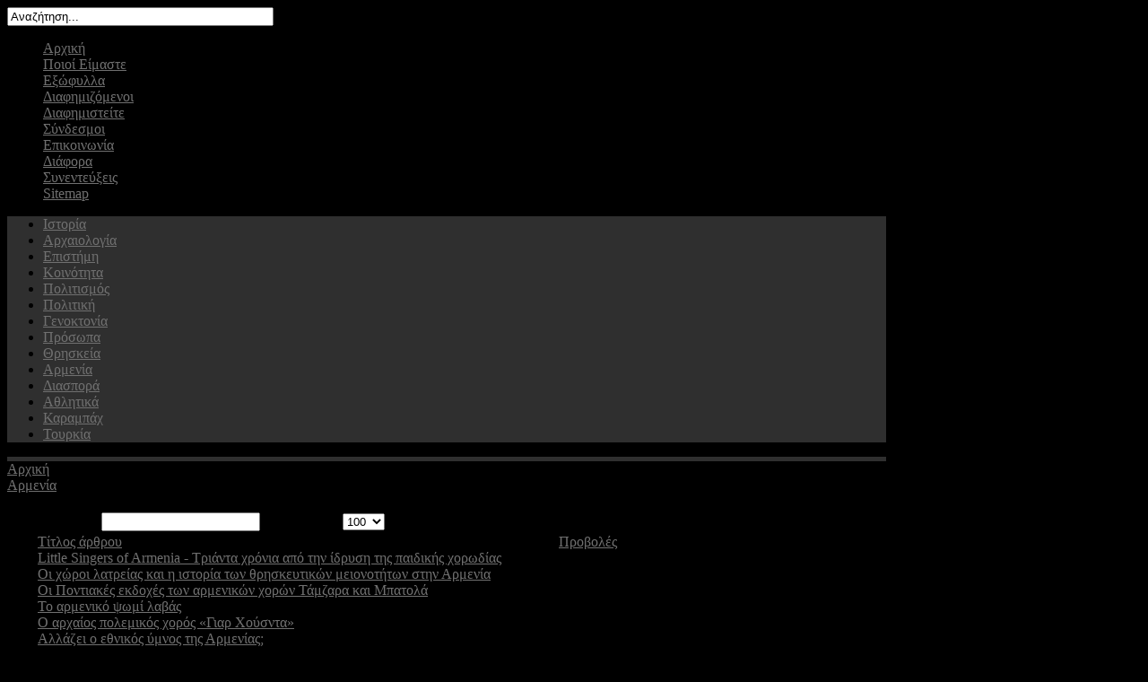

--- FILE ---
content_type: text/html; charset=utf-8
request_url: https://armenika.gr/armenia/176-politismos
body_size: 9557
content:
<!DOCTYPE html PUBLIC "-//W3C//DTD XHTML 1.0 Transitional//EN" "http://www.w3.org/TR/xhtml1/DTD/xhtml1-transitional.dtd">
<html xmlns="http://www.w3.org/1999/xhtml" xml:lang="el-gr" lang="el-gr" >
<head>
  <base href="https://armenika.gr/armenia/176-politismos" />
  <meta http-equiv="content-type" content="text/html; charset=utf-8" />
  <meta name="robots" content="index, follow" />
  <meta name="keywords" content="αρμενικά, αρμένικα, armenika, περιοδικό αρμενικά, αρμενικά θέματα, δημινιαίο περιοδικό, ενημέρωση για την αρμενία, καταχώρηση στο αρμενικά, γεγονότα σχετικά με την αρμενία, αρμενική ενημέρωση" />
  <meta name="description" content="Armenika.gr | Επίσημη ιστοσελίδα για το τριμηνιαίο περιοδικό &quot;Αρμενικά&quot;" />
  <meta name="generator" content="" />
  <title>Αρμενία | Αρμενικά</title>
  <link href="/templates/armenika/favicon.ico" rel="shortcut icon" type="image/x-icon" />
  <link rel="stylesheet" href="/modules/mod_cookiesaccept/screen.css" type="text/css" />
  <script type="text/javascript" src="/media/system/js/mootools.js"></script>
  <script type="text/javascript" src="/media/system/js/caption.js"></script>
  <script type="text/javascript" src="https://armenika.gr/modules/mod_s5_live_search/js/s5_ls_fade.js"></script>

<!--[if lte IE 7]><script src="/ie/warning.js"></script><script>window.onload=function(){showBox("ie/")}</script><![endif]-->
<!--[if lte IE 6]><script src="/ie/warning.js"></script><script>window.onload=function(){showBox("ie/")}</script><![endif]-->




<meta http-equiv="Content-Type" content="text/html; charset=utf-8" />
<meta http-equiv="Content-Style-Type" content="text/css" />
<meta name="Googlebot" content="index,follow" />
<meta name="robots" content="index,follow" />
<meta name="page-topic" content="αρμενικά θέματα" />
<meta name="classification" content="αρμενικά περιοδικά" />	
<meta name="abstract" content="Armenika.gr" />
<meta name="publisher" content="Armenika" />
<meta http-equiv="imagetoolbar" content="no" />
<meta http-equiv="imagetoolbar" content="false" />
<meta name="MSNbot" content="index,follow" />
<meta name="Slurp" content="index,follow" />
<meta name="distribution" content="Global" />
<meta name="Reply-to" content="armenika@otenet.gr" />
<meta name="rating" content="User-friendly" />
<meta name="Author" content=".GSP." />
<link rel="stylesheet" href="https://armenika.gr/templates/system/css/system.css" type="text/css" />
<link rel="stylesheet" href="https://armenika.gr/templates/system/css/general.css" type="text/css" />

<link href="https://armenika.gr/templates/armenika/css/template.css" rel="stylesheet" type="text/css" media="screen" />

<link href="https://armenika.gr/templates/armenika/css/s5_suckerfish.css" rel="stylesheet" type="text/css" media="screen" />

<link href="https://armenika.gr/templates/armenika/css/editor.css" rel="stylesheet" type="text/css" media="screen" />


<script type="text/javascript" src="https://armenika.gr/templates/armenika/js/jquery13.js"></script>
<script type="text/javascript" src="https://armenika.gr/templates/armenika/js/jquery_no_conflict.js"></script>
<script type="text/javascript">
var s5_fading_menu = "yes";
function s5_jqmainmenu(){
jQuery(" #navlist ul ").css({display: "none"}); // Opera Fix
jQuery(" #s5_navv li").hover(function(){
		jQuery(this).find('ul:first').css({visibility: "visible",display: "none"}).fadeIn(400);
		},function(){jQuery(this).find('ul:first').css({visibility: "hidden"});	});}
  jQuery(document).ready(function(){ s5_jqmainmenu();});
</script>

<link href="https://armenika.gr/templates/armenika/favicon.ico" rel="shortcut icon" type="image/x-icon" />



<style type="text/css"> 

body {
background:#000000;
}

#s5_top_bg {
background-color:#000000;
}

#s5_outer_wrap {
width:980px;
}

#s5_menu_wrap {
border-bottom:solid 5px #2f2f2f;
}

#s5_footer_wrap {
border-bottom:solid 3px #2f2f2f;
}

#s5_menu li.active, #s5_sub_menu, .button, a.readon {
background:#2f2f2f;
}

#s5_navv ul li ul li a:hover, a, .componentheading, .contentpagetitle, .contentheading, div.s5_accordion_menu_element li a, #current a, #cboxLoadedContent h3 {
color:#707070;
}

</style>
<script type="text/javascript">

  var _gaq = _gaq || [];
  _gaq.push(['_setAccount', 'UA-18035919-20']);
  _gaq.push(['_trackPageview']);

  (function() {
    var ga = document.createElement('script'); ga.type = 'text/javascript'; ga.async = true;
    ga.src = ('https:' == document.location.protocol ? 'https://ssl' : 'http://www') + '.google-analytics.com/ga.js';
    var s = document.getElementsByTagName('script')[0]; s.parentNode.insertBefore(ga, s);
  })();

</script>
</head>

<body id="s5_body">

	<div id="s5_top_bg">
		<div id="s5_outer_wrap">
		
			<div id="s5_header">
				<div id="s5_logo" onclick="window.document.location.href='https://armenika.gr/'"></div>
				<div id="s5_search_area">
					<div id="s5_search">
								<div class="moduletable">
			<form name="s5_search_form" id="s5_search_form" action="https://armenika.gr/" method="get">
<div class="search">
		
			<input name="searchword" id="mod_search_searchword" maxlength="35" alt="Search" class="inputbox" type="text" size="35" value="Αναζήτηση..."  onblur="if(this.value=='') this.value='Αναζήτηση...';" onfocus="if(this.value=='Αναζήτηση...') this.value='';" onkeyup="s5AjaxSearch();" />
				<span>
					<img src="https://armenika.gr/modules/mod_s5_live_search/images/loading.gif" alt="" style="display:none; margin-left:216px; margin-top:-16px; height:7px" id="loading_img" />
				</span>	</div>	
	<input type="hidden" name="searchphrase" value="any"/>
	<input type="hidden" name="limit" id="s5_live_search_limit" value="" />
	<input type="hidden" name="ordering" value="newest" />
	<input type="hidden" name="view" value="search" />
	<input type="hidden" name="Itemid" value="99999999" />
	<input type="hidden" name="option" value="com_search" />	
   	</form>
<div id="s5_ls_outer_wrap" style="margin-top:40px; margin-right:0px; margin-bottom:10px; margin-left:-121px; border:solid 1px #393939; display:none; width: 400px;"></div>
<div id="search_tmpdiv" style="visibility:hidden;display:none;"></div>
<script type="text/javascript" language="javascript">//<![CDATA[					
	var limit = '5';
	var ordering = 'newest';
	var searchPhrase = 'any';
						
	function closeResultDiv() {
		var outerWrap = document.getElementById('s5_ls_outer_wrap');
		outerWrap.innerHTML = '';		
		outerWrap.style.display = "none";
	}

	function openResultDiv() {
		document.getElementById("s5_ls_outer_wrap").style.display = "block";
		s5_ls_Effects.s5_ls_fade('s5_ls_outer_wrap', 0, 100, 300, 's5_ls_Effects.s5_ls_onFaded()');
	}


	function s5AjaxSearch() {
		var curtime = new Date();
		var url = 'index2.php';
		if(document.getElementById('mod_search_searchword').value == ''){							
			closeResultDiv();
		}
		else{
			var inputTag = document.getElementById('mod_search_searchword');
			if (inputTag.value.length < 3) {
				return ;
			}			
			closeResultDiv();
			//Show the loading icon					
			var loadingImgTag = document.getElementById('loading_img') ;
			loadingImgTag.style.display = '';
			//Build the url
									var url = 'https://armenika.gr/' + 'index.php?option=com_search' ;
						url =  url + '&view=search';
			url =  url + '&layout=s5_live_search';
			url = url + '&searchphrase=' + searchPhrase;
			url = url + '&ordering=' + ordering;
			url = url + '&limit=' + limit;
			url = url + '&searchword=' + document.getElementById('mod_search_searchword').value ;
			//url = url + '&limit=' + limit;
			//url = url + '&results_text=' + 'Αποτελέσματα - Περισσότερα αποτελέσματα...';
			//url = url + '&no_results_text=' + 'Δεν βρέθηκαν αποτελέσματα';
			url = url + '&r=' + curtime.getTime();
			jx.load(url, function (data) {					
					document.getElementById('loading_img').style.display = 'none' ;
					document.getElementById('search_tmpdiv').innerHTML = data ;																																									
					document.getElementById('s5_ls_outer_wrap').innerHTML = document.getElementById('s5_search_results').innerHTML;;
					openResultDiv();
				}
			) ; 									
		}	
	}								
//]]></script>
<script type="text/javascript">//<![CDATA[
document.write('<link href="https://armenika.gr/modules/mod_s5_live_search/css/s5_ls.css" rel="stylesheet" type="text/css" media="screen" />');
//]]></script>

	
		</div>
	
					</div>
					<div style="clear:both"></div>
					
					<div id="s5_login_icons">
					
																		 
													<div id="s5_icons_wrap">
																	<a id="s5_facebook" rel="nofollow" target="blank" href="https://www.facebook.com/%CE%A0%CE%B5%CF%81%CE%B9%CE%BF%CE%B4%CE%B9%CE%BA%CF%8C-%CE%91%CF%81%CE%BC%CE%B5%CE%BD%CE%B9%CE%BA%CE%AC-472255523167211/"></a>
																															</div>
										</div>
				</div>
				<div style="clear:both; height:0px"></div>
			</div>
			<div id="s5_menu_wrap">
				<div id="s5_menu">
	
					
						<div id="s5_navv">
											
							<ul>
	<li><span class="s5_outer_active"><span class="s5_rs"><a class="active" href="/">Αρχική</a></span></span></li>
	<li><span class="s5_outer_active"><span class="s5_rs"><a class="active" href="/poioi-eimaste">Ποιοί Είμαστε</a></span></span></li>
	<li><span class="s5_outer_active"><span class="s5_rs"><a class="active" href="/exofylla">Εξώφυλλα</a></span></span></li>
	<li><span class="s5_outer_active"><span class="s5_rs"><a class="active" href="/diafimizomenoi">Διαφημιζόμενοι</a></span></span></li>
	<li><span class="s5_outer_active"><span class="s5_rs"><a class="active" href="/diafimisi">Διαφημιστείτε</a></span></span></li>
	<li><span class="s5_outer_active"><span class="s5_rs"><a class="active" href="/syndesmoi">Σύνδεσμοι</a></span></span></li>
	<li><span class="s5_outer_active"><span class="s5_rs"><a class="active" href="/epikoinonia">Επικοινωνία</a></span></span></li>
	<li><span class="s5_outer_active"><span class="s5_rs"><a class="active" href="/diafora">Διάφορα</a></span></span></li>
	<li><span class="s5_outer_active"><span class="s5_rs"><a class="active" href="/synenteuxeis">Συνεντεύξεις</a></span></span></li>
	<li><span class="s5_outer_active"><span class="s5_rs"><a class="active" href="/armenika-sitemap">Sitemap</a></span></span></li>
</ul>							
								
							
							<script type="text/javascript" src="https://armenika.gr/templates/armenika/js/s5_menu_active_and_parent_links.js"></script>																		
						</div>
										
									
				</div>
									<div id="s5_sub_menu">
								<div class="moduletable">
			<ul class="menu"><li class="item210"><a href="/istoria"><span>Ιστορία</span></a></li><li class="item225"><a href="/arxaiologia"><span>Αρχαιολογία</span></a></li><li class="item214"><a href="/epistimi"><span>Επιστήμη</span></a></li><li class="item234"><a href="/koinotita"><span>Κοινότητα</span></a></li><li class="item211"><a href="/politismos"><span>Πολιτισμός</span></a></li><li class="item212"><a href="/politiki"><span>Πολιτική</span></a></li><li class="item226"><a href="/genoktonia"><span>Γενοκτονία</span></a></li><li class="item228"><a href="/prosopa"><span>Πρόσωπα</span></a></li><li class="item230"><a href="/thriskeia"><span>Θρησκεία</span></a></li><li id="current" class="active item231"><a href="/armenia"><span>Αρμενία</span></a></li><li class="item232"><a href="/diaspora"><span>Διασπορά</span></a></li><li class="item233"><a href="/athlitika"><span>Αθλητικά</span></a></li><li class="item238"><a href="/garabach"><span>Καραμπάχ</span></a></li><li class="item251"><a href="/tourkia"><span>Τουρκία</span></a></li></ul>		</div>
	
						<div style="clear:both; height:0px"></div>
					</div>
								<div style="clear:both"></div>
			</div>
			
			<div id="s5_body_gradient_wrap">
				<div id="s5_tl">
				<div id="s5_tr">
				<div id="s5_tm">
				</div>
				</div>
				</div>
				
				<div id="s5_ml">
				<div id="s5_mr">
				<div id="s5_mm">
				
							
						<div id="s5_pathway_wrap">
						<div id="s5_pathway_wrap_inner">
							
															<div id="s5_pathway">
											<div class="moduletable">
			<div class="breadcrumbs pathway">
<div class="pathway_first"><div class="pathway_first_wrapper"><a href="https://armenika.gr/">Αρχική</a></div></div><div class="pathway_middle"><div class="pathway_middle_wrapper"><a href="/armenia">Αρμενία</a></div></div> <img src="/templates/armenika/images/arrow.png" alt=""  /> <div class="pathway_last"><div class="pathway_last_wrapper">ΠΟΛΙΤΙΣΜΟΣ</div></div></div>
		</div>
	
								</div>
														
							<div style="clear:both; height:0px"></div>
							
						</div>
						</div>
					
										
										
										
					<div id="s5_main_body_wrap">
						<div id="s5_main_body_wrap_inner">
							<div id="s5_main_body_wrap_inner2">	
								<div id="s5_main_content_wrap">
									<div id="s5_main_content_wrap_inner" style="margin-right:300px;margin-left:0px">
										<div id="s5_component_wrap">
											<div id="s5_body_wrap">
											
																								
																									<div id="s5_component_wrap_area">
														<div id="s5_component_wrap_area_inner">
															
															<table width="100%" cellpadding="0" cellspacing="0" border="0" align="center" class="contentpane">
<tr>
	<td valign="top" class="contentdescription" colspan="2">
		</td>
</tr>
<tr>
	<td>
	<script language="javascript" type="text/javascript">

	function tableOrdering( order, dir, task )
	{
		var form = document.adminForm;

		form.filter_order.value 	= order;
		form.filter_order_Dir.value	= dir;
		document.adminForm.submit( task );
	}
</script>
<form action="https://armenika.gr/armenia/176-politismos" method="post" name="adminForm">
<table width="100%" border="0" cellspacing="0" cellpadding="0">
<tr>
	<td colspan="5">
		<table>
		<tr>
					<td align="left" width="60%" nowrap="nowrap">
				Φίλτρο Τίτλου&nbsp;				<input type="text" name="filter" value="" class="inputbox" onchange="document.adminForm.submit();" />
			</td>
							<td align="right" width="40%" nowrap="nowrap">
			&nbsp;&nbsp;&nbsp;Προβολή #&nbsp;<select name="limit" id="limit" class="inputbox" size="1" onchange="this.form.submit()"><option value="5" >5</option><option value="10" >10</option><option value="15" >15</option><option value="20" >20</option><option value="25" >25</option><option value="30" >30</option><option value="50" >50</option><option value="100"  selected="selected">100</option><option value="0" >Όλα</option></select>			</td>
				</tr>
		</table>
	</td>
</tr>
<tr>
	<td class="sectiontableheader" align="right" width="5%">
		#	</td>
	 	<td class="sectiontableheader" >
		<a href="javascript:tableOrdering('a.title','desc','');" title="Κάντε κλικ για ταξινόμηση με βάση αυτήν τη στήλη">Τίτλος άρθρου</a>	</td>
					<td align="center" class="sectiontableheader" width="5%" nowrap="nowrap">
		<a href="javascript:tableOrdering('a.hits','desc','');" title="Κάντε κλικ για ταξινόμηση με βάση αυτήν τη στήλη">Προβολές</a>	</td>
	</tr>
<tr class="sectiontableentry1" >
	<td align="right">
		1	</td>
			<td>
		<a href="/armenia/176-politismos/1105-little-singers-of-armenia">
			Little Singers of Armenia  - Τριάντα χρόνια από την ίδρυση της παιδικής χορωδίας</a>
				</td>
						<td align="center">
		576	</td>
	</tr>
<tr class="sectiontableentry2" >
	<td align="right">
		2	</td>
			<td>
		<a href="/armenia/176-politismos/1001-xwroi-latreias-kai-istoriko-thriskeytikvn-meionotitvn">
			Οι χώροι λατρείας και η ιστορία των θρησκευτικών μειονοτήτων στην Αρμενία</a>
				</td>
						<td align="center">
		1610	</td>
	</tr>
<tr class="sectiontableentry1" >
	<td align="right">
		3	</td>
			<td>
		<a href="/armenia/176-politismos/978-2021-07-07-10-55-45">
			Οι Ποντιακές εκδοχές των αρμενικών χορών  Τάμζαρα και Μπατολά</a>
				</td>
						<td align="center">
		1226	</td>
	</tr>
<tr class="sectiontableentry2" >
	<td align="right">
		4	</td>
			<td>
		<a href="/armenia/176-politismos/944-2020-06-24-09-45-14">
			Το αρμενικό ψωμί λαβάς</a>
				</td>
						<td align="center">
		2655	</td>
	</tr>
<tr class="sectiontableentry1" >
	<td align="right">
		5	</td>
			<td>
		<a href="/armenia/176-politismos/939-----l-r">
			Ο αρχαίος πολεμικός χορός «Γιαρ Χούσντα»</a>
				</td>
						<td align="center">
		1447	</td>
	</tr>
<tr class="sectiontableentry2" >
	<td align="right">
		6	</td>
			<td>
		<a href="/armenia/176-politismos/903-2019-07-14-16-53-58">
			Αλλάζει ο εθνικός ύμνος της Αρμενίας;</a>
				</td>
						<td align="center">
		1847	</td>
	</tr>
<tr class="sectiontableentry1" >
	<td align="right">
		7	</td>
			<td>
		<a href="/armenia/176-politismos/841-2018-02-05-08-53-48">
			Ο συσχετισμός φορεσιάς και χορού στις εργασίες της Σρπουχί Λισιτσιάν</a>
				</td>
						<td align="center">
		2205	</td>
	</tr>
<tr class="sectiontableentry2" >
	<td align="right">
		8	</td>
			<td>
		<a href="/armenia/176-politismos/829-2017-11-11-22-13-48">
			Ο Αρμενικός λαϊκός χορός</a>
				</td>
						<td align="center">
		3592	</td>
	</tr>
<tr class="sectiontableentry1" >
	<td align="right">
		9	</td>
			<td>
		<a href="/armenia/176-politismos/581-mpaso-kanonaki-to-neo-mousiko-organo-armenikis-empneusis">
			Μπάσο κανονάκι, το νέο μουσικό όργανο αρμενικής έμπνευσης</a>
				</td>
						<td align="center">
		4020	</td>
	</tr>
<tr class="sectiontableentry2" >
	<td align="right">
		10	</td>
			<td>
		<a href="/armenia/176-politismos/432-ta-vlemata-sth-gh-twn-bibliwn">
			Τα βλέμματα στη «Γη των βιβλίων»</a>
				</td>
						<td align="center">
		4070	</td>
	</tr>
<tr>
	<td colspan="5">&nbsp;</td>
</tr>
<tr>
	<td align="center" colspan="4" class="sectiontablefooter">
			</td>
</tr>
<tr>
	<td colspan="5" align="right">
			</td>
</tr>
</table>

<input type="hidden" name="id" value="176" />
<input type="hidden" name="sectionid" value="27" />
<input type="hidden" name="task" value="category" />
<input type="hidden" name="filter_order" value="" />
<input type="hidden" name="filter_order_Dir" value="" />
<input type="hidden" name="limitstart" value="0" />
<input type="hidden" name="viewcache" value="0" />
</form>

		</td>
</tr>
</table>

														</div>
													</div>
																								
																								
											</div>
										</div>
									</div>
								</div>
									
																
																	<div id="s5_right_wrap" style="width:300px;margin-left:-300px">
											
				
		<div class="module_round_box">
		<div class="s5_round_box1">
		<div class="s5_round_box2">
		<div class="s5_round_box3">
		<div class="s5_round_box4">
						<!--googleoff: all-->
<div id="ca_banner" 
    style="bottom:0px;
    background:url('https://armenika.gr/modules/mod_cookiesaccept/img/przez_b.png');border-color:#000;color:#fff;        ">
    <!-- <h2 style="
	color:#fff;	">http://www.dpa.gr/portal/page?_pageid=33,146950&_dad=portal&_schema=PORTAL</h2> -->
    <p style="
		color:#fff;		">Για να εξασφαλίσουμε τη σωστή λειτουργία του ιστότοπου, μερικές φορές τοποθετούμε μικρά αρχεία δεδομένων στον υπολογιστή σας, τα λεγόμενα «cookies». Οι περισσότεροι μεγάλοι ιστότοποι κάνουν το ίδιο.        							<a href="http://www.dpa.gr/portal/page?_pageid=33,146950&_dad=portal&_schema=PORTAL" target="_blank" rel="nofollow">Περισσότερα...<!-- <span class="infoplus info_modal" style=""></span> --></a>
					        </p>
    <div class="accept" style=""> "Δέχομαι"</div>
</div>
<div id="ca_info" style="">
    <div class="ca_info_close" style=""></div>
        <div id="ca_info_plus" style="">
                    </div>
</div>


<script type="text/javascript">
    jQuery(document).ready(function () { 
	
	function setCookie(c_name,value,exdays)
	{
		var exdate=new Date();
		exdate.setDate(exdate.getDate() + exdays);
		var c_value=escape(value) + ((exdays==null) ? "" : "; expires="+exdate.toUTCString()) + "; path=/";
		document.cookie=c_name + "=" + c_value;
	}
	
	function readCookie(name) {
		var nameEQ = name + "=";
		var ca = document.cookie.split(';');
		for(var i=0;i < ca.length;i++) {
			var c = ca[i];
			while (c.charAt(0)==' ') c = c.substring(1,c.length);
			if (c.indexOf(nameEQ) == 0) return c.substring(nameEQ.length,c.length);
			}
		return null;
	}
    
	var $ca_banner = jQuery('#ca_banner');
    var $ca_infoplus = jQuery('.infoplus.info_modal');
    var $ca_info = jQuery('#ca_info');
    var $ca_info_close = jQuery('.ca_info_close');
    var $ca_infoaccept = jQuery('.accept');
    
	var cookieaccept = readCookie('cookieaccept');
	if(!(cookieaccept == "yes")){
	
		$ca_banner.delay(1000).slideDown('fast'); 
        $ca_infoplus.click(function(){
            $ca_info.fadeIn("fast");
        });
        $ca_info_close.click(function(){
            $ca_info.fadeOut("slow");
        });
        $ca_infoaccept.click(function(){
			setCookie("cookieaccept","yes",365);
            jQuery.post('https://armenika.gr/armenia/176-politismos', 'set_cookie=1', function(){});
            $ca_banner.slideUp('slow');
            $ca_info.fadeOut("slow");
        });
       } 
    });
</script>
<!--googleon: all-->
		</div>
		</div>
		</div>
		</div>
		</div>

		
				
		<div class="module_round_box">
		<div class="s5_round_box1">
		<div class="s5_round_box2">
		<div class="s5_round_box3">
		<div class="s5_round_box4">
						<p><a href="https://www.kantsaran.gr" target="_blank" rel="nofollow"><img src="/images/Kantsaran_Banner.jpg" alt="Kantsaran Banner" width="270" height="83" /></a><br /><br /> <a href="http://www.armeniangenocide100.gr" target="_blank" rel="nofollow"><img src="/images/stories/genocide100.jpg" alt="" /></a></p>		</div>
		</div>
		</div>
		</div>
		</div>

		
					
						
				
		<div class="module_round_box">
		<div class="s5_round_box1">
		<div class="s5_round_box2">
		<div class="s5_round_box3">
		<div class="s5_round_box4">
							<div class="s5_mod_h3_1">
				<div class="s5_mod_h3_2">
					<h3 class="s5_mod_h3"><span class="s5_h3_first">ΕΚΔΟΣΕΙΣ </span> ΒΙΒΛΙΩΝ</h3>
				</div>
				</div>
						<p><a href="http://armenika.gr/koinotita/132-ekdoseis/569-neo-armenoelliniko-leksiko" target="_blank"><img src="/images/stories/lexiko.jpg" alt="" width="270" height="83" /></a></p>
<p><a href="http://armenika.gr/koinotita/132-ekdoseis/538-ti-kako-kaname" target="_blank"><img src="/images/stories/ti-kako.jpg" alt="" width="270" height="82" /></a></p>
<p><a href="http://armenika.gr/koinotita/132-ekdoseis/443-metz-giegern-h-megali-sumfora" target="_blank"><img src="/images/stories/vivlio3.jpg" alt="" /></a></p>
<p><a href="/armenia/60/201-istoria-armenias-eikonografimeni" target="_blank"><img src="/images/stories/vivlio1.jpg" alt="" style="border-width: 0px; border-style: none;" /></a></p>
<p><a href="/armenia/60/200-armenikos-typos-stin-ellada" target="_blank"><img src="/images/stories/vivlio2.jpg" alt="" style="border-width: 0px; border-style: none;" /></a></p>
<p><a href="/koinotita/132-ekdoseis/500-h-armenikh-tupografia-hagop-tzelalian" target="_blank"><img src="/images/stories/typografia.jpg" alt="typografia" width="270" height="84" /></a></p>		</div>
		</div>
		</div>
		</div>
		</div>

		
				
		<div class="module_round_box">
		<div class="s5_round_box1">
		<div class="s5_round_box2">
		<div class="s5_round_box3">
		<div class="s5_round_box4">
						<a href="/armeniki-kouzina"><img style="border-width: 0px; border-style: none;" src="/images/stories/kouzina.jpg" /></a><br />		</div>
		</div>
		</div>
		</div>
		</div>

		
				
		<div class="module_round_box-dark_grey">
		<div class="s5_round_box1">
		<div class="s5_round_box2">
		<div class="s5_round_box3">
		<div class="s5_round_box4">
						<a href="/diafimisi" title="Αρμενικά"><img style="border-style: none; border-width: 0px;" alt="διαφήμιση στο αρμενικά" src="/images/stories/armenikabanner.jpg" /></a><br /><br /> <a target="_blank" href="http://www.armeniancommunity.gr" title="επιχειρηματικός κατάλογος"><img style="border-style: none; border-width: 0px;" alt="armenian community" src="/images/stories/armenianbanner.jpg" /></a>		</div>
		</div>
		</div>
		</div>
		</div>

		
					
						
				
		<div class="module_round_box">
		<div class="s5_round_box1">
		<div class="s5_round_box2">
		<div class="s5_round_box3">
		<div class="s5_round_box4">
							<div class="s5_mod_h3_1">
				<div class="s5_mod_h3_2">
					<h3 class="s5_mod_h3"><span class="s5_h3_first">Online </span> Επισκέπτες</h3>
				</div>
				</div>
						 Έχουμε&nbsp;1 επισκέπτες&nbsp;συνδεδεμένους		</div>
		</div>
		</div>
		</div>
		</div>

	
									</div>
															
								<div style="clear:both; height:0px"></div>
							</div>
						</div>
					</div>
					
					<div style="clear:both; height:0px"></div>
					
								
						<div id="s5_bottom_row_mods">
						<div id="s5_bottom_row_mods_inner">
						
															<div id="s5_bottom_row_1" style="width:33.3%">
										
					
						
				
		<div class="module_round_box">
		<div class="s5_round_box1">
		<div class="s5_round_box2">
		<div class="s5_round_box3">
		<div class="s5_round_box4">
							<div class="s5_mod_h3_1">
				<div class="s5_mod_h3_2">
					<h3 class="s5_mod_h3"><span class="s5_h3_first">Τελευταία </span> Άρθρα</h3>
				</div>
				</div>
						<ul class="latestnews">
	<li class="latestnews">
		<a href="/genoktonia/125-istoriko/1213-2025-08-12-06-25-56" class="latestnews">
			Ανθρωπιά στο πρόσωπο του τρόμου</a>
	</li>
	<li class="latestnews">
		<a href="/prosopa/137-prosopa/1211-2025-08-12-06-09-42" class="latestnews">
			Βικτώρια Αγανούρ - Η μελαγχολική αριστοκράτισσα ποιήτρια</a>
	</li>
	<li class="latestnews">
		<a href="/prosopa/218-2019-07-24-12-38-21/1210-2025-08-12-06-03-03" class="latestnews">
			Αρμέν Τζιγκαρχανιάν - Ο τελευταίος των μεγάλων ηθοποιών της σοβιετικής εποχής</a>
	</li>
	<li class="latestnews">
		<a href="/politiki/88-armenia/1209-2025-08-12-05-54-49" class="latestnews">
			Ο μέγας απών της διασποράς: Η ηγεσία</a>
	</li>
	<li class="latestnews">
		<a href="/armenia/239-texnes/1208-2025-08-12-05-39-48" class="latestnews">
			Οι τοιχογραφίες μνήμης στην Αρμενία</a>
	</li>
	<li class="latestnews">
		<a href="/koinotita/141-euaggeliki-ekklisia/1206-2025-08-12-05-14-09" class="latestnews">
			Οι Αρμενικοί Ορθόδοξοι Ναοί της Ανατολικής Μακεδονίας και Θράκης</a>
	</li>
	<li class="latestnews">
		<a href="/prosopa/117-mousikoi/1205-2025-08-12-04-55-19" class="latestnews">
			Η διεθνής λάμψη του συνθέτη Μιράν Τσαλικιάν</a>
	</li>
	<li class="latestnews">
		<a href="/prosopa/137-prosopa/1203-2025-08-12-04-09-51" class="latestnews">
			Αναβιώνοντας το παρελθόν - Μνήμες του Δρ. Γκαρμπίς Μπορανιάν (Απόσπασμα)</a>
	</li>
	<li class="latestnews">
		<a href="/istoria/82-istorikes-prosopikotites/1202-2025-08-12-03-31-18" class="latestnews">
			Μια επίσκεψη στο Ναχιτσεβάν μας δείχνει γιατί οι Αρμένιοι δεν μπορούν να ζήσουν υπό το καθεστώς των Αζέρων</a>
	</li>
	<li class="latestnews">
		<a href="/diaspora/123-aithiopia/1201---m------" class="latestnews">
			Αντίς Αμπέμπα - Mια μικρή Αρμενία στην καρδιά της Αφρικής</a>
	</li>
	<li class="latestnews">
		<a href="/armenia/87-politiki/1199-2025-08-10-19-25-14" class="latestnews">
			Μια σιωπηλή τραγωδία   Οι Αρμένιοι πολιτικοί κρατούμενοι στο Μπακού</a>
	</li>
	<li class="latestnews">
		<a href="/armenia/109-drastiriotites/1196-2025-05-31-04-38-44" class="latestnews">
			Εντυπώσεις από το Γερεβάν - Δρ Ιάκωβος Ζ. Ακτσόγλου</a>
	</li>
</ul>		</div>
		</div>
		</div>
		</div>
		</div>

	
								</div>
														
															<div id="s5_bottom_row_2" style="width:33.3%">
										
					
						
				
		<div class="module_round_box">
		<div class="s5_round_box1">
		<div class="s5_round_box2">
		<div class="s5_round_box3">
		<div class="s5_round_box4">
							<div class="s5_mod_h3_1">
				<div class="s5_mod_h3_2">
					<h3 class="s5_mod_h3"><span class="s5_h3_first">Δημοφιλή </span> Άρθρα</h3>
				</div>
				</div>
						<ul class="mostread">
	<li class="mostread">
		<a href="/koinotita/132-ekdoseis/443-metz-giegern-h-megali-sumfora" class="mostread">
			«Μετζ Γιεγέρν» Η Μεγάλη Συμφορά</a>
	</li>
	<li class="mostread">
		<a href="/prosopa/117-mousikoi/332-zozef-tevivasian" class="mostread">
			Ζοζέφ Τερζιβασιάν</a>
	</li>
	<li class="mostread">
		<a href="/koinotita/132-ekdoseis/538-ti-kako-kaname" class="mostread">
			Τι κακό κάναμε</a>
	</li>
	<li class="mostread">
		<a href="/istoria/83-istoriki-ereuna/198-xora-vaskon" class="mostread">
			H xώρα των Βάσκων</a>
	</li>
	<li class="mostread">
		<a href="/koinotita/75-istoria-paroikias/208-ensomatosi-thrakis" class="mostread">
			Τα 90 Χρόνια της Ενσωμάτωσης της Θράκης στην Ελλάδα και η Συμβολή των Αρμενίων </a>
	</li>
	<li class="mostread">
		<a href="/koinotita/75-istoria-paroikias/478-h-armenikh-paroikia-klinei-ta-eneninta" class="mostread">
			Η αρμενική παροικία κλείνει τα ενενήντα</a>
	</li>
	<li class="mostread">
		<a href="/istoria/136-arxaia-istoria/329-armenia-xenofon" class="mostread">
			Η Αρμενία όπως την είδε ο Ξενοφών</a>
	</li>
	<li class="mostread">
		<a href="/koinotita/132-ekdoseis/569-neo-armenoelliniko-leksiko" class="mostread">
			Νέο αρμενοελληνικό λεξικό</a>
	</li>
	<li class="mostread">
		<a href="/prosopa/138-zografoi/336-agop-agopian" class="mostread">
			Αγκόπ Αγκοπιάν: Επαναπατρισμένος, πατριώτης, ζωγράφος</a>
	</li>
	<li class="mostread">
		<a href="/prosopa/154-ithopoioi/373-akim-tamirof" class="mostread">
			ΑΚΙΜ ΤΑΜΙΡΟΦ Ο Αρμένιος καρατερίστας με τις χίλιες… εθνικότητες</a>
	</li>
	<li class="mostread">
		<a href="/koinotita/132-ekdoseis/500-h-armenikh-tupografia-hagop-tzelalian" class="mostread">
			«Η Αρμένικη Τυπογραφία» (η πρώιμη περίοδος) του Αγκόπ Τζελαλιάν</a>
	</li>
	<li class="mostread">
		<a href="/epistimi/116-ereuna/907-2019-07-14-17-50-20" class="mostread">
			Ανθρωπολογικά χαρακτηριστικά των Αρμενίων</a>
	</li>
</ul>		</div>
		</div>
		</div>
		</div>
		</div>

	
								</div>
														
															<div id="s5_bottom_row_3" style="width:33.3%">
										
					
						
				
		<div class="module_round_box">
		<div class="s5_round_box1">
		<div class="s5_round_box2">
		<div class="s5_round_box3">
		<div class="s5_round_box4">
							<div class="s5_mod_h3_1">
				<div class="s5_mod_h3_2">
					<h3 class="s5_mod_h3"><span class="s5_h3_first">Δημοφιλείς </span> Συνεντεύξεις</h3>
				</div>
				</div>
						<ul class="mostread">
	<li class="mostread">
		<a href="/synenteuxeis/161-ithopoioi/341-kostas-intzegian" class="mostread">
			Κώστας Ιντζεγιάν</a>
	</li>
	<li class="mostread">
		<a href="/synenteuxeis/161-ithopoioi/213-arto-apartian" class="mostread">
			Άρτο  Απαρτιάν</a>
	</li>
	<li class="mostread">
		<a href="/synenteuxeis/161-ithopoioi/321-dimitris-piatas" class="mostread">
			Δημήτρης Πιατάς</a>
	</li>
	<li class="mostread">
		<a href="/synenteuxeis/162-mousikoi/233-serj-tankian" class="mostread">
			Σερτζ Τανκιάν</a>
	</li>
	<li class="mostread">
		<a href="/synenteuxeis/161-ithopoioi/300-sofia-kazantzian" class="mostread">
			Σοφία Καζαντζιάν</a>
	</li>
	<li class="mostread">
		<a href="/synenteuxeis/85-politikes/234-pagrant-estoukian" class="mostread">
			Πακράντ Εστουκιάν</a>
	</li>
	<li class="mostread">
		<a href="/synenteuxeis/162-mousikoi/232-iakovos-kolanian" class="mostread">
			Iάκωβος Κολανιάν</a>
	</li>
	<li class="mostread">
		<a href="/synenteuxeis/85-politikes/192-filios-stagkos" class="mostread">
			Φίλιος Στάγκος</a>
	</li>
	<li class="mostread">
		<a href="/synenteuxeis/85-politikes/358-savvas-kalenteridis" class="mostread">
			Σάββας Καλεντερίδης</a>
	</li>
	<li class="mostread">
		<a href="/synenteuxeis/85-politikes/474-ragip-zarakolou" class="mostread">
			Ραγκίπ Ζαράκολου</a>
	</li>
	<li class="mostread">
		<a href="/synenteuxeis/162-mousikoi/448-tzik-nisanian" class="mostread">
			Τζικ Νακασιάν</a>
	</li>
	<li class="mostread">
		<a href="/synenteuxeis/86-kinimatografos/461-zozefina-markarian" class="mostread">
			Ζοζεφίνα  Μαρκαριάν</a>
	</li>
</ul>		</div>
		</div>
		</div>
		</div>
		</div>

	
								</div>
														
														
							<div style="clear:both; height:0px"></div>
							
						</div>
						</div>
						
							
				</div>
				</div>
				</div>
				
				<div id="s5_bl">
				<div id="s5_br">
				<div id="s5_bm">
				</div>
				</div>
				</div>
			</div>
			
			<div id="s5_footer_wrap">
				<div id="s5_footer_text">
					﻿<span class="footerc">
Αρμενικά | Τριμηνιαίο Περιοδικό.</span>
				</div>
								<div id="s5_bottom_menu">
							<div class="moduletable">
			<ul class="menu"><li class="item1"><a href="https://armenika.gr/"><span>Αρχική</span></a></li><li class="item28"><a href="/poioi-eimaste"><span>Ποιοί Είμαστε</span></a></li><li class="item243"><a href="/exofylla"><span>Εξώφυλλα</span></a></li><li class="item245"><a href="/diafimizomenoi"><span>Διαφημιζόμενοι</span></a></li><li class="item236"><a href="/diafimisi"><span>Διαφημιστείτε</span></a></li><li class="item246"><a href="/syndesmoi"><span>Σύνδεσμοι</span></a></li><li class="item48"><a href="/epikoinonia"><span>Επικοινωνία</span></a></li><li class="item240"><a href="/diafora"><span>Διάφορα</span></a></li><li class="item252"><a href="/synenteuxeis"><span>Συνεντεύξεις</span></a></li><li class="item237"><a href="/armenika-sitemap"><span>Sitemap</span></a></li></ul>		</div>
	
				</div>	
				
				
				<div style="clear:both; height:0px"></div>
			
			</div>
			
		</div>
	</div>
	<div id="s5_bottom_bg">
	</div>
	
</body>

</html>
